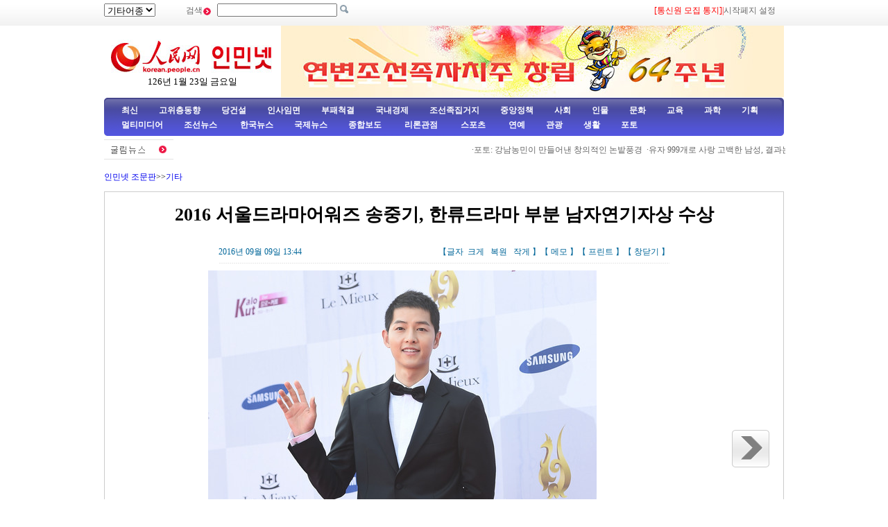

--- FILE ---
content_type: text/html
request_url: http://korea.cpc.people.com.cn/78529/15615858.html
body_size: 10052
content:
<!DOCTYPE html PUBLIC "-//W3C//DTD XHTML 1.0 Transitional//EN" "http://www.w3.org/TR/xhtml1/DTD/xhtml1-transitional.dtd">

<html xmlns="http://www.w3.org/1999/xhtml">

<head>

<meta http-equiv="Content-Type" content="text/html; charset=UTF-8" />

<meta name="copyright" content="人民网版权所有" />

<meta name="description" content="9월8일발인민넷소식:8일오후,&quot;2016서울드라마어워즈&quot;가서울여의도에서성황리에개막했다.송중기,신민아,혜리,민아,홍종현,CNBLUE멤버" />

<meta name="keywords" content="연예" />

<meta name="filetype" content="0">

<meta name="publishedtype" content="1">

<meta name="pagetype" content="1">

<meta name="catalogs" content="M_78529">

<meta name="contentid" content="M_15615858">

<meta name="publishdate" content="2016-09-09">

<meta name="author" content="M_1347">

<meta name="source" content="인민넷 原创稿">
<meta name="editor" content="M_1347">
<meta name="sourcetype" content="10">

<meta http-equiv="X-UA-Compatible" content="IE=EmulateIE7" />

<title>2016&nbsp;서울드라마어워즈&nbsp;송중기,&nbsp;한류드라마&nbsp;부분&nbsp;남자연기자상&nbsp;수상--인민넷 조문판--人民网 </title>

<link href="/img/2009chaoxian/images/page.css" rel="stylesheet" type="text/css" />

<link href="/img/2009chaoxian/images/pagebd.css" rel="stylesheet" type="text/css" />

<!--[if IE 6]>

<style type="text/css">

.c2_a_1 span { display:block; width:220px; height:20px; float:left; margin:5px 0 0 20px; text-align:center;}

.c2_a_3 { width: 290px; height:auto; float:left; margin:0 35px 0 10px;}

.c2_a_3 .bt span { display:block; width:100px; height:auto; float:left; margin:5px 0 0 10px}

.c3_b_2 ul li{ float:left; width:148px; height:auto; color:#006699; text-align:center; margin:8px;}

.c4_b_3 { width:274px; height:auto; float:left; margin:6px 5px;}

.c6_1 { width:233px; height:auto; border:1px solid #D0D0D0; float:left; margin:0 6px 0 6px }

</style>

<![endif]-->

<script language="javascript" src="/img/2009chaoxian/effect.js"></script>

<script language="JavaScript" src="/css/searchforeign.js"></script>

<SCRIPT language="JavaScript" src="/css/newcontent2005/content.js"></SCRIPT>
<style type="text/css">
.text dl{
  position:relative;	
}
.text dl dd table td{
	width:940px;
}
.text dl dt{
 position:absolute;
 left:10px;
 z-index:20;
}
.text dl dt.right{
  left:900px;	
}
.text dl dt.left{
  left:10px;	
}
</style>

</head>



<body>

<div class="t01">

    <table width="980" border="0" cellspacing="0" cellpadding="0">

      <tr>

        <td width="120"><select onchange="javascript:window.open(this.options[this.selectedIndex].value)"> 
  <option>기타어종</option>
  <option value="http://tibet.people.com.cn/">장족어</option>
  <option value="http://mongol.people.com.cn/">몽골어</option><option value="http://uyghur.people.com.cn/">위글어</option><option value="http://kazakh.people.com.cn/">까자흐어</option><option value="http://yi.people.com.cn/">이족어</option><option value="http://sawcuengh.people.com.cn/">쫭족어</option>
</select></td>

        <td width="696"><form action="http://search.people.com.cn/rmw/GB/cpcforeignsearch/languagesearch.jsp" name="MLSearch" method="post" onsubmit="if(getParameter_DJ()==false) return false;" target="_blank">검색<img src="/img/2009chaoxian/images/t01.gif" width="13" height="13" />

          <input name="names" Id="names"  type="text" /><input type="hidden" name="language" value="8"/><input type="hidden" name="sitename" value="cpckorea"/><input type="hidden" name="XMLLIST"/>

        <input type="image" src="/img/2009chaoxian/images/t02.gif" style="width:13px; height:13px;"></form></td>

        <td width="193"><a href="/78529/15400594.html" target="_blank"><font color="red">[통신원 모집 통지]</a>|<a style="cursor:hand;" onclick="var strHref=window.location.href;this.style.behavior='url(#default#homepage)';this.setHomePage('http://korean.people.com.cn/index.html');" href="http://korean.people.com.cn/index.html">시작페지 설정</a></td>

      </tr>

    </table>

</div>

<table width="980" border="0" cellspacing="0" cellpadding="0" class="t02">

      <tr>

        <td width="255" align="center"><img src="/img/2014peoplelogo/rmw_logo_chao.jpg" width="235" height="50" border="0" usemap="#Map" style="margin-top:20px;" />

<map name="Map" id="Map">

  <area shape="rect" coords="2,2,128,48" href="http://www.people.com.cn/" target="_blank" />

  <area shape="rect" coords="141,7,232,46" href="http://korean.people.com.cn/" target="_blank" />

</map>

<script language="javascript">

var week; 

if(new Date().getDay()==0)          week="일요일"

if(new Date().getDay()==1)          week="월요일"

if(new Date().getDay()==2)          week="화요일" 

if(new Date().getDay()==3)          week="수요일"

if(new Date().getDay()==4)          week="목요일"

if(new Date().getDay()==5)          week="금요일"

if(new Date().getDay()==6)          week="토요일"

document.write("<br />"+new Date().getYear()+"년 "+(new Date().getMonth()+1)+"월 "+new Date().getDate()+"일 "+week);

</script></td>

        <td align="right" valign="middle"><img src="/mediafile/201609/02/F201609021232557646703610.jpg" width="725" height="103" border="0">
</td>

      </tr>

</table>

<div class="t03"><a target="_blank" href="http://korean.people.com.cn/310867/index.html">최신</a><a target="_blank" href="http://korean.people.com.cn/65098/index.html">고위층동향</a><a target="_blank" href="http://korean.people.com.cn/75433/75445/index.html">당건설</a><a target="_blank" href="http://korean.people.com.cn/65101/index.html">인사임면</a><a target="_blank" href="http://korean.people.com.cn/75443/index.html">부패척결</a><a target="_blank" href="http://korean.people.com.cn/65106/65130/70075/index.html">국내경제</a><a target="_blank" href="http://korean.people.com.cn/65106/65130/69621/index.html">조선족집거지</a><a target="_blank" href="http://korean.people.com.cn/73554/73555/75321/index.html">중앙정책</a><a target="_blank" href="http://korean.people.com.cn/73554/73555/75322/index.html">사회</a><a target="_blank" href="http://korean.people.com.cn/75000/index.html">인물</a><a target="_blank" href="http://korean.people.com.cn/84967/index.html">문화</a><a target="_blank" href="http://korean.people.com.cn/65106/65130/82875/index.html">교육</a><a target="_blank" href="http://korean.people.com.cn/125816/index.html">과학</a><a target="_blank" href="http://korean.people.com.cn/73554/index.html">기획</a><a target="_blank" href="http://korean.people.com.cn/178149/index.html">멀티미디어</a><a target="_blank" 
href="http://korean.people.com.cn/84966/98347/index.html">조선뉴스 </a><a target="_blank" href="http://korean.people.com.cn/84966/98348/index.html">한국뉴스</a><a target="_blank" href="/159469/index.html">국제뉴스</a><a target="_blank" href="http://korean.people.com.cn/67406/index.html">종합보도</a>  <a target="_blank" href="http://korean.people.com.cn/65105/index.html">  리론관점</a><a target="_blank" href="http://korean.people.com.cn/125818/index.html">  스포츠</a><a target="_blank" href="/159463/index.html">      연예</a><a target="_blank" href="http://korean.people.com.cn/125817/index.html">관광</a><a target="_blank" href="http://korean.people.com.cn/85872/index.html">생활</a><a target="_blank" href="http://korean.people.com.cn/111864/index.html">포토</a></div>

<table width="960" border="0" cellspacing="0" cellpadding="0" class="gd">
  <tr>
    <td width="103"><a href=""><img src="/img/2009chaoxian/images/t06.gif" alt="" width="103" height="29" align="absmiddle" /></a></td>
    <td width="91%" class="gd_1"><marquee direction="left" width="880" height="29" scrollamount="3" onmouseover=this.stop() onmouseout=this.start()>·<a href='/78529/15615875.html' target="_blank">포토: 강남농민이 만들어낸 창의적인 논밭풍경</a>&nbsp;
·<a href='/125803/15615773.html' target="_blank">유자 999개로 사랑 고백한 남성, 결과는?</a>&nbsp;
·<a href='/78529/15615610.html' target="_blank">국가림업국: 참대곰은 여전히 멸종위기에 있는 동물, 계속 보호…</a>&nbsp;
·<a href='/78529/15615607.html' target="_blank">전국 신문매체, &quot;장정길 다시 걷기&quot; 주제 취재활동 가동</a>&nbsp;
·<a href='/67406/15615598.html' target="_blank">10월 27일 연길-대북 항공편 첫 비행</a>&nbsp;
·<a href='/67406/15615596.html' target="_blank">&quot;인터넷예약&quot; 자전거 북경거리에 나타나</a>&nbsp;
·<a href='/125803/15615398.html' target="_blank">버마의 &quot;목이 긴 녀성들&quot;</a>&nbsp;
·<a href='/67406/15615219.html' target="_blank">남방지역 강우과정, 동북 등 지역 다진성 강우 있을듯 </a>&nbsp;
·<a href='/78529/15615157.html' target="_blank">사진으로 보는 전국 각지 어린이들의 점심밥 메뉴</a>&nbsp;
·<a href='/67406/15615133.html' target="_blank">국가림업국, 세계자연보존련맹의 참대곰 멸종위기 등급 강등과 관…</a>&nbsp;
·<a href='/67406/15615126.html' target="_blank">항주, 언제 다시 돌아볼수 있을가?</a>&nbsp;
·<a href='/78529/15614975.html' target="_blank">금빛가을에 성회 맞아, 가장 인상깊은 항주</a>&nbsp;
·<a href='/78529/15614969.html' target="_blank">팽려원, 20개국집단 외국측 대표단 단장 부인들과 함께 &quot;에이…</a>&nbsp;
·<a href='/78529/15614965.html' target="_blank">팽려원, 20개국집단 외국측 대표단 단장 부인들과 함께 중국미…</a>&nbsp;
·<a href='/78529/15614915.html' target="_blank">G20항주정상회의 &quot;소청하&quot;</a>&nbsp;
·<a href='/67406/15614903.html' target="_blank">G20항주정상회의 포토뉴스</a>&nbsp;
·<a href='/67406/15614898.html' target="_blank">&quot;고품격&quot;의  Ｇ２０, 중국백성에게 어떤 기대할만한 &quot;복지&quot;를…</a>&nbsp;
·<a href='/67406/15614886.html' target="_blank">20개국집단 지도자 항주정상회의 계속 거행</a>&nbsp;
·<a href='/67406/15614810.html' target="_blank">G20 여러가지 &quot;처음&quot;, 무엇을 의미하는가</a>&nbsp;
·<a href='/125803/15614797.html' target="_blank">아들 심장 이식받은 남성 가슴에 청진기 대고 소리 들어</a>&nbsp;
·<a href='/78529/15614659.html' target="_blank">2.4메터 직경 &quot;초대형 월병&quot; 운남 곤명에서 선보여</a>&nbsp;
·<a href='/78529/15614639.html' target="_blank">국내외 매체기자 &quot;홍황지력&quot;으로 G20정상회의에 초점 모아</a>&nbsp;
·<a href='/67406/15614610.html' target="_blank">동영상: G20항주정상회의 문예공연</a>&nbsp;
·<a href='/78529/15614587.html' target="_blank">20개국집단 공상업계 정상회의 페막</a>&nbsp;
·<a href='/67406/15614548.html' target="_blank">G20항주정상회의기간, &quot;일대일로&quot; 귀빈들의 핵심단어로</a>&nbsp;
·<a href='/78529/15614497.html' target="_blank">오스트랄리아 대형악어, 소 밀렵하려다 경찰에 &quot;체포&quot;</a>&nbsp;
·<a href='/78529/15614447.html' target="_blank">20개국집단 공상업계 정상회의 개막</a>&nbsp;
·<a href='/67406/15614380.html' target="_blank">항주, 아름다운 중국의 아름다운 견본</a>&nbsp;
·<a href='/67406/15614149.html' target="_blank">길림성질병통제중심 전문가 도문에 가서 재난구조, 질병방지 지도</a>&nbsp;
·<a href='/67406/15614128.html' target="_blank">G20항주정상회의 보도센터 가동</a>&nbsp;
·<a href='/67406/15614061.html' target="_blank">2016년 20개국 그룹정상회의 제4차 조율원대회 개막</a>&nbsp;
·<a href='/78529/15613844.html' target="_blank">운남야생동물원, 첫번째 새끼참대곰 인공양육</a>&nbsp;
·<a href='/67406/15613799.html' target="_blank">태풍의 습격으로 두만강 백년만의 홍수 발생</a>&nbsp;
·<a href='/67406/15613721.html' target="_blank">중국외교부, 끼르끼즈스딴 대사관 테로에 &quot;엄정규탄&quot;</a>&nbsp;
·<a href='/125803/15613718.html' target="_blank">“장수 원해요? 맥주 드세요”</a>&nbsp;
·<a href='/125803/15613713.html' target="_blank">22년째 만리장성 쓰레기 줏는 영국인…“만리장성은 지구의 일부”</a>&nbsp;
·<a href='/125803/15613710.html' target="_blank">40센치메터 넘는 “괴물 금붕어”</a>&nbsp;
·<a href='/67406/15613701.html' target="_blank">제12기 전국인대상무위원회 중의약법초안 론의</a>&nbsp;
·<a href='/67406/15613699.html' target="_blank">전국녀성련합회 제11기5차집행위원회 새 얼굴</a>&nbsp;
·<a href='/67406/15613694.html' target="_blank">2025년 우리나라, 40개 국가제조업혁신쎈터 설립 예정</a>&nbsp;
·<a href='/125803/15613693.html' target="_blank">웨딩사진속 “포토밤”-야생 다람쥐</a>&nbsp;
·<a href='/67406/15613681.html' target="_blank">태풍 라이언록 소멸… &quot;사상 최초&quot; 기록</a>&nbsp;
·<a href='/67406/15613678.html' target="_blank">연변, 2016민족단결진보선전월활동을 전개할데 관한 통지</a>&nbsp;
·<a href='/125803/15613672.html' target="_blank">“안전하려면 짧은 치마 입지마?”인도의 황당한 범죄대책에 뿔난…</a>&nbsp;
·<a href='/67406/15613569.html' target="_blank">전국인대 상무위원회 구성인원: 배우 고가출연료에 대해 법률은 …</a>&nbsp;
·<a href='/67406/15613543.html' target="_blank">첫 국가급 뉴미디어 개방플랫폼 가동, 전통매체와의 융합발전 추동</a>&nbsp;
·<a href='/78529/15613529.html' target="_blank">G20 항주정상회담 곧 개막, 인민넷 기자 사전 체험(사진)</a>&nbsp;
·<a href='/67406/15613523.html' target="_blank">연변주 폭우, 9월 1일까지 계속될듯</a>&nbsp;
·<a href='/125803/15613449.html' target="_blank">노르웨이 순록 3백여마리, 벼락 맞아 숨져</a>&nbsp;
·<a href='/67406/15613415.html' target="_blank">길림성홍수방지가뭄대처지휘부 전 성 태풍방지 영상회의 소집</a>&nbsp;

</marquee></td>
  </tr>
</table>



<!--wb start-->

<h6 class="margin10 width980 clear"><a href="/index.html" class="clink">인민넷 조문판</a>&gt;&gt;<a href="/78529/index.html" class="clink">기타</a></h6>

<!--正文-->

<div class="text width978 clearfix">

  <h1>2016 서울드라마어워즈 송중기, 한류드라마 부분 남자연기자상 수상</h1>

  <h2><em>2016년 09월 09일 13:44</em><span>【글자 <a href="#" class="a12red" onclick="return doZoom(16)">크게</a> 

                <a href="#" class="a12red" onclick="return doZoom(14)">복원</a> <a href="#" class="a12red" onclick="return doZoom(12)">작게</a>】【<a href='http://comments.people.com.cn/bbs_new/app/src/main/?action=list&id=15615858&channel_id=64045' class="a12red" target="_blank">메모</a>】【<a href="#" class="a12red" onclick="window.print();">프린트</a>】【<a href="javascript:window.close();" class="a12red">창닫기</a>】</span></h2>

  <dl class="clearfix">

    <dt class="left"></dt>

    <dd><table width='450' cellspacing=0 cellpadding=3 align=center><tr><td align='center'><img src="/mediafile/201609/09/F2016090913443833167201366.jpg"></td></tr><tr><td align=center><font color='#000000'>2016 서울드라마어워즈 송중기, 한류드라마 부분 남자연기자상 수상</font></td></tr></table></dd>

    <dt class="right"><a href="/78529/15615859.html"><img src="/img/2009chaoxian/images/pic/right.gif" width="54" height="54" alt="下一页" /></a></dt>

  </dl>

    <p id="zoom"><p>9월 8일발 인민넷소식: 8일 오후, &quot;2016 서울드라마어워즈&quot;가 서울 여의도에서 성황리에 개막했다. 송중기, 신민아, 혜리, 민아, 홍종현, CNBLUE멤버 강민혁, 데이비드 맥기니스, 신현준 등이 레드카펫을 빛냈으며 시상식에 참석했다. </p>
<p>특히 이날 송중기는 올 상반기 KBS2에서 방영돼 절정의 인기를 누렸던 드라마 &quot;태양의 후예&quot;의 유시진 대위역을 완벽 소화해 한류드라마 부분 남자연기자상을 수상했다.</p>
<p>송중기는 시상식전 레드카펫 행사에서 수트를 차려입고 말끔한 헤어스타일로 나타나 &ldquo;영화 '군함도'를 촬영중이라 머리를 짧게 잘랐다&rdquo;며 &ldquo;외출을 잘 못했는데 바람도 쐴 겸 이렇게 나오니까 기분이 좋다&rdquo;고 말했다. </p>
<p>이어 송중기는 진행자가 최근 드라마 &quot;태양의 후예&quot;에서 련인 연기로 호흡을 맞춘 송혜교가 &quot;군함도&quot; 촬영장에 커피차를 보낸것에 대해 언급하자 &ldquo;영화 촬영장에 커피차와 분식차를 보내줬다&rdquo;라며 &ldquo;송혜교는 최고의 파트너&rdquo;라고 덧붙였다. </p>
<p>또한 송중기는 최근 화제의 드라마인 &quot;구르미 그린 달빛&quot;에서 열연하고있는 박보검에 대해 MC가 &ldquo;박보검에게 드라마를 이끌 팁을 전해달라&rdquo;고 요청하자 &ldquo;박보검에게 드라마 이끌 팁을 줄게 따로 없다. 감이 좋긴 했는데 이 정도로 좋을줄 몰랐다. 고맙고, 보검이 사랑해주셔서 감사하다&rdquo;고 밝혀 같은 소속사 후배인 박보검에 대한 애정을 드러냈다. </p></p>

	<div class="num01"><a href="/78529/15615858.html">【1】&nbsp;</a><a href="/78529/15615859.html">【2】&nbsp;</a><a href="/78529/15615860.html">【3】&nbsp;</a><a href="/78529/15615861.html">【4】&nbsp;</a><a href="/78529/15615862.html">【5】&nbsp;</a><br><a href="/78529/15615863.html">【6】&nbsp;</a><a href="/78529/15615864.html">【7】&nbsp;</a><a href="/78529/15615865.html">【8】&nbsp;</a></div>
<div class="num02"></div>
<div class="bds_box" style="float:right;width:240px;"><script src="/img/2011mw/bdscode01.js" type="text/javascript" charset="utf-8"></script></div>

  <div class="editor"><span>래원: <a href="http://korean.people.com.cn/">인민넷</a></span><em>（편집: 김홍화）</em></div>

</div>

<!--正文 end-->

<!--高清推荐-->

<div class="pic01 margin10 width978 clearfix">
  <h2><img src="/img/2009chaoxian/images/pic/icon01.gif" width="12" height="12" alt=" " />조한뉴스</h2>
  <div id="demorm" style="overflow:hidden; width:900px; height:150px;">
    <table><tr><td id="demorm1">
    <table><tr>
  <ul><td><li><span><a href="/78529/15615258.html" target="_blank"><img src="/mediafile/201609/07/F2016090714082772567201335.jpg" width="140" height="97" border="0" alt="김정은, 조선인민군 지도해 탄도로케트 발사훈련 진행"></a></span><a href="/78529/15615258.html" target="_blank">김정은,&nbsp;조선인민군&nbsp;지도해&nbsp;탄도로케트&nbsp;발사훈련&nbsp;진행</a></li></td>
<td><li><span><a href="/78529/15615251.html" target="_blank"><img src="/mediafile/201609/07/F2016090714062049667201329.jpg" width="140" height="97" border="0" alt="조선주재 사절단과 국제기구 대표, 평양체육기재공장과 금배체육인종합식품공장 참관"></a></span><a href="/78529/15615251.html" target="_blank">조선주재&nbsp;사절단과&nbsp;국제기구&nbsp;대표,&nbsp;평양체육기재공장과&nbsp;금배체육인종합식품공장&nbsp;참관</a></li></td>
<td><li><span><a href="/78529/15614873.html" target="_blank"><img src="/mediafile/201609/06/F2016090612571142067201260.jpg" width="140" height="97" border="0" alt="제12회 평양가을철국제상품전시회 개막(사진)"></a></span><a href="/78529/15614873.html" target="_blank">제12회&nbsp;평양가을철국제상품전시회&nbsp;개막(사진)</a></li></td>
<td><li><span><a href="/78529/15614504.html" target="_blank"><img src="/mediafile/201609/05/F2016090513265983167201190.jpg" width="140" height="97" border="0" alt="중외매체 항주 주목, 한국 등 국가 주제관 선보여"></a></span><a href="/78529/15614504.html" target="_blank">중외매체&nbsp;항주&nbsp;주목,&nbsp;한국&nbsp;등&nbsp;국가&nbsp;주제관&nbsp;선보여</a></li></td>
<td><li><span><a href="/78529/15614142.html" target="_blank"><img src="/mediafile/201609/02/F2016090213150992667201135.jpg" width="140" height="97" border="0" alt="조선주재 외교-국제기구 대표 평양중등학원과 문수기능재활원 참관"></a></span><a href="/78529/15614142.html" target="_blank">조선주재&nbsp;외교-국제기구&nbsp;대표&nbsp;평양중등학원과&nbsp;문수기능재활원&nbsp;참관</a></li></td>
<td><li><span><a href="/78529/15613036.html" target="_blank"><img src="/mediafile/201608/29/F2016082914385212667201004.jpg" width="140" height="97" border="0" alt="조선, 청년동맹 제9차 전국대표대회 경축"></a></span><a href="/78529/15613036.html" target="_blank">조선,&nbsp;청년동맹&nbsp;제9차&nbsp;전국대표대회&nbsp;경축</a></li></td>
<td><li><span><a href="/78529/15612462.html" target="_blank"><img src="/mediafile/201608/26/F2016082613324201367200953.jpg" width="140" height="97" border="0" alt="조선중앙통신사: 김정은 지도 잠수함 탄도미싸일 시험발사 성공적"></a></span><a href="/78529/15612462.html" target="_blank">조선중앙통신사:&nbsp;김정은&nbsp;지도&nbsp;잠수함&nbsp;탄도미싸일&nbsp;시험발사&nbsp;성공적</a></li></td>
<td><li><span><a href="/84966/98348/15611952.html" target="_blank"><img src="/mediafile/201608/24/F201608241340592826702920.jpg" width="140" height="97" border="0" alt="한국 검찰측, 사기죄혐의로 박근혜 동생 정식 조사"></a></span><a href="/84966/98348/15611952.html" target="_blank">한국&nbsp;검찰측,&nbsp;사기죄혐의로&nbsp;박근혜&nbsp;동생&nbsp;정식&nbsp;조사</a></li></td>
<td><li><span><a href="/78529/15609891.html" target="_blank"><img src="/mediafile/201608/16/F2016081613045458567200726.jpg" width="140" height="97" border="0" alt="조선민중 '해방일' 기념해 령수동상에 헌화(사진)"></a></span><a href="/78529/15609891.html" target="_blank">조선민중&nbsp;&quot;해방일&quot;&nbsp;기념해&nbsp;령수동상에&nbsp;헌화(사진)</a></li></td>
<td><li><span><a href="/84966/98348/15609882.html" target="_blank"><img src="/mediafile/201608/16/F201608161257286576702270.jpg" width="140" height="97" border="0" alt="한국 성주군, 사드철회 대규모 삭발식 거행"></a></span><a href="/84966/98348/15609882.html" target="_blank">한국&nbsp;성주군,&nbsp;사드철회&nbsp;대규모&nbsp;삭발식&nbsp;거행</a></li></td>

</ul>
  </tr></table>
    </td>
  	<td id="demorm2"></td>
    </tr></table>
    </div>
</div>
<script language="javascript" type="text/javascript"><!--
  var speed_rm=20//速度数值越大速度越慢
  demorm2.innerHTML=demorm1.innerHTML
  function Marquee_rm(){
  if(demorm2.offsetWidth-demorm.scrollLeft<=0)
  demorm.scrollLeft-=demorm1.offsetWidth
  else{
  demorm.scrollLeft++
  }
  }
  var MyMar_rm=setInterval(Marquee_rm,speed_rm)
  demorm.onmouseover=function() {clearInterval(MyMar_rm)}
  demorm.onmouseout=function() {MyMar_rm=setInterval(Marquee_rm,speed_rm)}
  -->
  </script>

<div class="pic01 margin10 width978 clearfix">
  <h2><img src="/img/2009chaoxian/images/pic/icon01.gif" width="12" height="12" alt=" " />천하만사</h2>
  <ul><td><li><span><a href="/78529/15615875.html" target="_blank"><img src="/mediafile/201609/09/F2016090913481904567201374.jpg" width="140" height="97" border="0" alt="강남농민이 만들어낸 창의적인 논밭풍경"></a></span><a href="/78529/15615875.html" target="_blank">강남농민이&nbsp;만들어낸&nbsp;창의적인&nbsp;논밭풍경</a></li></td>
<td><li><span><a href="/125803/15615773.html" target="_blank"><img src="/mediafile/201609/08/F201609081544470006704189.jpg" width="140" height="97" border="0" alt="유자 999개로 사랑 고백한 남성, 결과는?"></a></span><a href="/125803/15615773.html" target="_blank">유자&nbsp;999개로&nbsp;사랑&nbsp;고백한&nbsp;남성,&nbsp;결과는?</a></li></td>
<td><li><span><a href="/125803/15615773.html" target="_blank"><img src="/mediafile/201609/08/F201609081545069496704190.jpg" width="140" height="97" border="0" alt="유자 999개로 사랑 고백한 남성, 결과는?"></a></span><a href="/125803/15615773.html" target="_blank">유자&nbsp;999개로&nbsp;사랑&nbsp;고백한&nbsp;남성,&nbsp;결과는?</a></li></td>
<td><li><span><a href="/125803/15615398.html" target="_blank"><img src="/mediafile/201609/07/F201609071523005476704039.jpg" width="140" height="97" border="0" alt="버마의 '목이 긴 녀성들'"></a></span><a href="/125803/15615398.html" target="_blank">버마의&nbsp;&quot;목이&nbsp;긴&nbsp;녀성들&quot;</a></li></td>
<td><li><span><a href="/125803/15614797.html" target="_blank"><img src="/mediafile/201609/05/F201609051616350796703826.jpg" width="140" height="97" border="0" alt="아들 심장 이식받은 남성 가슴에 청진기 대고 소리 들어"></a></span><a href="/125803/15614797.html" target="_blank">아들&nbsp;심장&nbsp;이식받은&nbsp;남성&nbsp;가슴에&nbsp;청진기&nbsp;대고&nbsp;소리&nbsp;들어</a></li></td>

</ul>
</div>

<div class="pic01 margin10 width978 clearfix">
  <h2><img src="/img/2009chaoxian/images/pic/icon01.gif" width="12" height="12" alt=" " />연예</h2>
  <ul><td><li><span><a href="/78529/15615858.html" target="_blank"><img src="/mediafile/201609/09/F2016090913443833167201366.jpg" width="140" height="97" border="0" alt="2016 서울드라마어워즈 송중기, 한류드라마 부분 남자연기자상 수상"></a></span><a href="/78529/15615858.html" target="_blank">2016&nbsp;서울드라마어워즈&nbsp;송중기,&nbsp;한류드라마&nbsp;부분&nbsp;남자연기자상&nbsp;수상</a></li></td>
<td><li><span><a href="/159463/15615586.html" target="_blank"><img src="/mediafile/201609/08/F201609081334528066704127.jpg" width="140" height="97" border="0" alt="리다해와 세븐, 정식으로 열애 인정"></a></span><a href="/159463/15615586.html" target="_blank">리다해와&nbsp;세븐,&nbsp;정식으로&nbsp;열애&nbsp;인정</a></li></td>
<td><li><span><a href="/78529/15615175.html" target="_blank"><img src="/mediafile/201609/07/F2016090713241518267201317.jpg" width="140" height="97" border="0" alt="'W-두개의 세계' 리종석, 패션화보 공개"></a></span><a href="/78529/15615175.html" target="_blank">&quot;W-두개의&nbsp;세계&quot;&nbsp;리종석,&nbsp;패션화보&nbsp;공개</a></li></td>
<td><li><span><a href="/78529/15614953.html" target="_blank"><img src="/mediafile/201609/06/F2016090614043069967201287.jpg" width="140" height="97" border="0" alt="전지현, 런던 아웃도어 화보 공개"></a></span><a href="/78529/15614953.html" target="_blank">전지현,&nbsp;런던&nbsp;아웃도어&nbsp;화보&nbsp;공개</a></li></td>
<td><li><span><a href="/159463/15614608.html" target="_blank"><img src="/mediafile/201609/05/F201609051420445426703759.jpg" width="140" height="97" border="0" alt="한국 걸그룹 에이핑크, 정규 3집으로 26일 컴백"></a></span><a href="/159463/15614608.html" target="_blank">한국&nbsp;걸그룹&nbsp;에이핑크,&nbsp;정규&nbsp;3집으로&nbsp;26일&nbsp;컴백</a></li></td>

</ul>
</div>

<!--高清推荐 end-->

<!--留言区-->

<div class="liuyan_line marg_top10 clear"></div>

<div class="liuyan_content clearfix">

  <div class="liuyan_left">

    <h2><img src="/img/2009chaoxian/images/pic/icon01.gif" width="12" height="12" alt=" " /><a href="http://korean.people.com.cn/75408/index.html" target="_blank">추천뉴스</a></h2>

    <dl>

	<dd>·<a href='/125817/15615780.html' target="_blank">다채로운&nbsp;9월,&nbsp;연변주&nbsp;각종&nbsp;경기활동&nbsp;진행</a></dd>
<dd>·<a href='/84966/98348/15615661.html' target="_blank">가장&nbsp;엄격한&nbsp;반부패법안&nbsp;곧&nbsp;발효,&nbsp;한국사회에&nbsp;어떤&nbsp;영…</a></dd>
<dd>·<a href='/65106/65130/70075/15615583.html' target="_blank">연변,&nbsp;두만강&nbsp;개방의&nbsp;문&nbsp;활짝&nbsp;열어</a></dd>
<dd>·<a href='/84967/15615404.html' target="_blank">연변가무단&nbsp;맹철학단장:&nbsp;&quot;아리랑꽃&quot;&nbsp;제작에&nbsp;대한&nbsp;비하…</a></dd>
<dd>·<a href='/67406/15615126.html' target="_blank">항주,&nbsp;언제&nbsp;다시&nbsp;돌아볼수&nbsp;있을가?</a></dd>
<dd>·<a href='/67406/15614810.html' target="_blank">G20&nbsp;여러가지&nbsp;&quot;처음&quot;,&nbsp;무엇을&nbsp;의미하는가</a></dd>
<dd>·<a href='/78529/15614703.html' target="_blank">순의정음우리말학교&nbsp;정식&nbsp;오픈</a></dd>
<dd>·<a href='/84967/15614611.html' target="_blank">전국정협&nbsp;위원,중국무용가협회&nbsp;주석&nbsp;풍쌍백:문화전통은&nbsp;…</a></dd>
<dd>·<a href='/310773/310780/15614526.html' target="_blank">[정음문화칼럼32]태풍이&nbsp;가져온&nbsp;재난을&nbsp;사랑으로&nbsp;이겨…</a></dd>
<dd>·<a href='/67406/15614380.html' target="_blank">항주,&nbsp;아름다운&nbsp;중국의&nbsp;아름다운&nbsp;견본</a></dd>



    </dl>

  </div>

  <div class="liuyan_right">

	<h2><img src="/img/2009chaoxian/images/pic/icon01.gif" width="12" height="12" alt=" " />많이 본 기사</h2>

    <ol>

    <li><span>1</span><a href="/159469/15615631.html" title="로씨야대통령 푸틴 전용차 충돌사고, 운전사 즉사" target="_blank">로씨야대통령 푸틴 전용차 충돌사…</a></li><li><span>2</span><a href="/65106/65130/70075/15615583.html" title="연변, 두만강 개방의 문 활짝 열어" target="_blank">연변, 두만강 개방의 문 활짝 …</a></li><li><span>3</span><a href="/67406/15615616.html" title="료녕 영구, 현금 3500만 들어있는 현금수송차 탈취당해" target="_blank">료녕 영구, 현금 3500만 들…</a></li><li><span>4</span><a href="/85524/15615617.html" title="129명 전신인터넷사기 범죄혐의자 아르메니아서 중국대륙으로 련행" target="_blank">129명 전신인터넷사기 범죄혐의…</a></li><li><span>5</span><a href="/84966/98348/15615661.html" title="가장 엄격한 반부패법안 곧 발효, 한국사회에 어떤 영향 끼치나" target="_blank">가장 엄격한 반부패법안 곧 발효…</a></li><li><span>6</span><a href="/159463/15615586.html" title="리다해와 세븐, 정식으로 열애 인정" target="_blank">리다해와 세븐, 정식으로 열애 …</a></li><li><span>7</span><a href="/159469/15615659.html" title="41년만에 태여난 황실 남자아이, 일본 황세손 10세 생일 맞이" target="_blank">41년만에 태여난 황실 남자아이…</a></li><li><span>8</span><a href="/159469/15615660.html" title="필리핀 대통령 오바마에게 욕설, 미국 '참기로'" target="_blank">필리핀 대통령 오바마에게 욕설,…</a></li><li><span>9</span><a href="/85872/15615585.html" target="_blank">간단하고 쉬운 숙취해소 방법은?</a></li><li><span>10</span><a href="/73554/73555/75322/15615589.html" title="사기번호중 400/800번호 비례 80%에 달해" target="_blank">사기번호중 400/800번호 비…</a></li>

	</ol>

  </div>

</div>

<div class="liuyan_line marg_bt10 clear"></div>

<!--copyright-->

<div class="copyright"><a class="txt_12" href="mailto:korea@peopledaily.com.cn">E_mail: korea@peopledaily.com.cn</a> <br /><a target="_blank" href="http://korean.people.com.cn/">인민일보사 소개</a> |<a target="_blank" href="http://korea.cpc.people.com.cn/76027/5180020.html"> 인민넷 소개</a> | <a target="_blank" href="http://korea.cpc.people.com.cn/76027/5180057.html">중국공산당뉴스 소개/련락방식</a> | <a target="_blank" href="http://korean.people.com.cn/#">사이트맵</a> | <a target="_blank" href="http://korean.people.com.cn/76033/index.html">RSS</a><br />
저작권은 인민넷 소유이며 서면허가 없이 어떤 목적을 위해서도 사용할수 없습니다.<br />Copyright &copy; 1997-2013 by www.people.com.cn. all rights reserved
</div>



<img src="http://58.68.146.44:8000/e.gif?id=15615858;0" width=0 height=0>
<style type="text/css">
.bdsharebuttonbox{background:none;}
</style>

<script src="/css/2010tianrun/webdig_test.js" language="javascript" type="text/javascript"></script>

</body>

</html>


